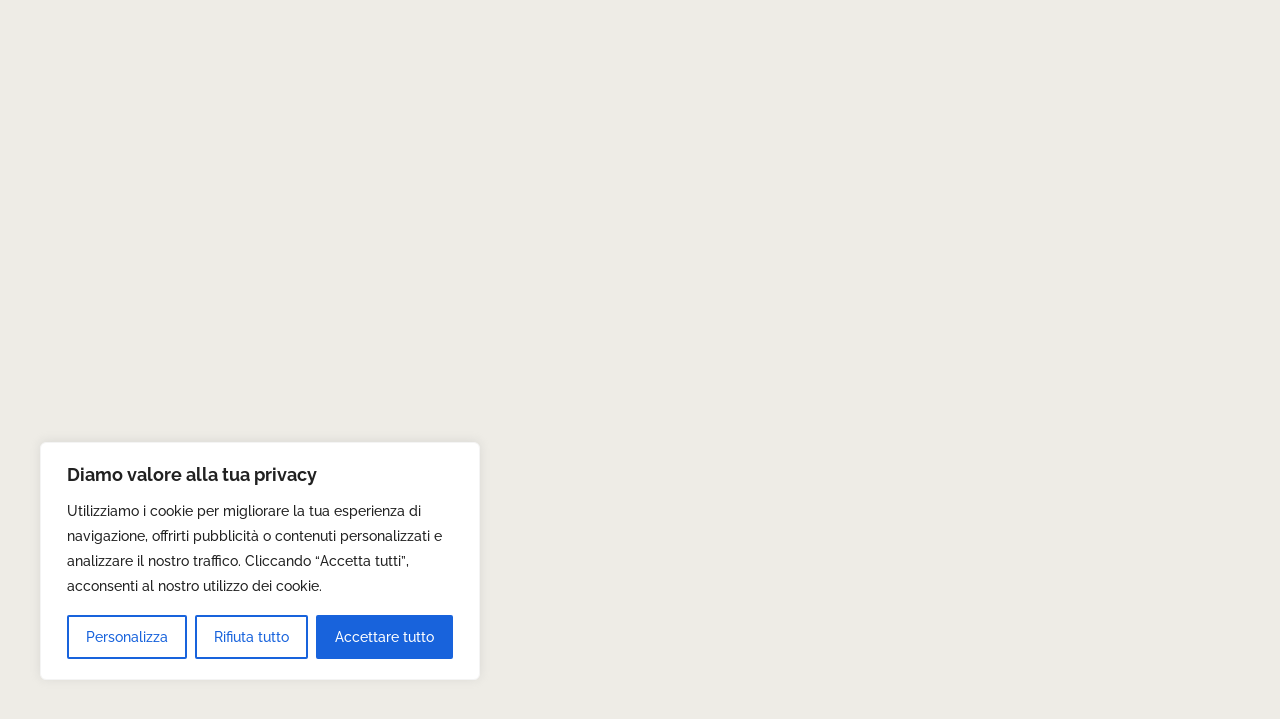

--- FILE ---
content_type: text/css
request_url: https://arteeferro.eu/wp-content/themes/rhye/style.css?ver=3.6.4
body_size: -81
content:
/*
  Theme Name: Rhye
  Theme URI: https://artemsemkin.com/rhye/wp/
  Description: AJAX Portfolio WordPress Theme
  Author: Artem Semkin
  Author URI: https://artemsemkin.com
  Version: 3.6.4
  Requires at least: 6.4
  Requires PHP: 7.4
  License: GNU General Public License v2 or later
  License URI: http://www.gnu.org/licenses/gpl-2.0.html
  Text Domain: rhye
  Tested up to: 6
  Tags: grid-layout, right-sidebar, left-sidebar, footer-widgets, custom-colors, custom-menu, custom-logo, translation-ready, portfolio
*/


--- FILE ---
content_type: text/css
request_url: https://arteeferro.eu/wp-content/themes/rhye/style.css?ver=6.9
body_size: -17
content:
/*
  Theme Name: Rhye
  Theme URI: https://artemsemkin.com/rhye/wp/
  Description: AJAX Portfolio WordPress Theme
  Author: Artem Semkin
  Author URI: https://artemsemkin.com
  Version: 3.6.4
  Requires at least: 6.4
  Requires PHP: 7.4
  License: GNU General Public License v2 or later
  License URI: http://www.gnu.org/licenses/gpl-2.0.html
  Text Domain: rhye
  Tested up to: 6
  Tags: grid-layout, right-sidebar, left-sidebar, footer-widgets, custom-colors, custom-menu, custom-logo, translation-ready, portfolio
*/
